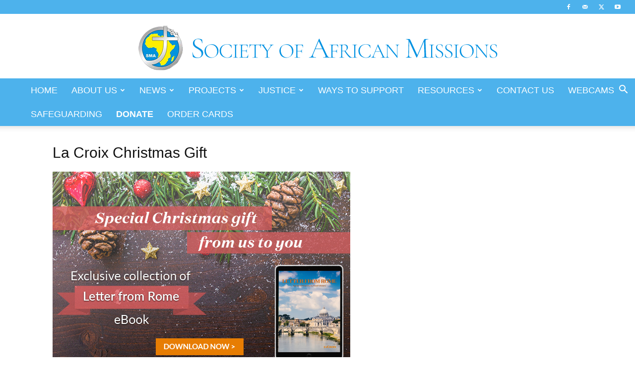

--- FILE ---
content_type: text/html; charset=UTF-8
request_url: https://sma.ie/wp-admin/admin-ajax.php?td_theme_name=Newspaper&v=12.7.3
body_size: -329
content:
{"11257":78}